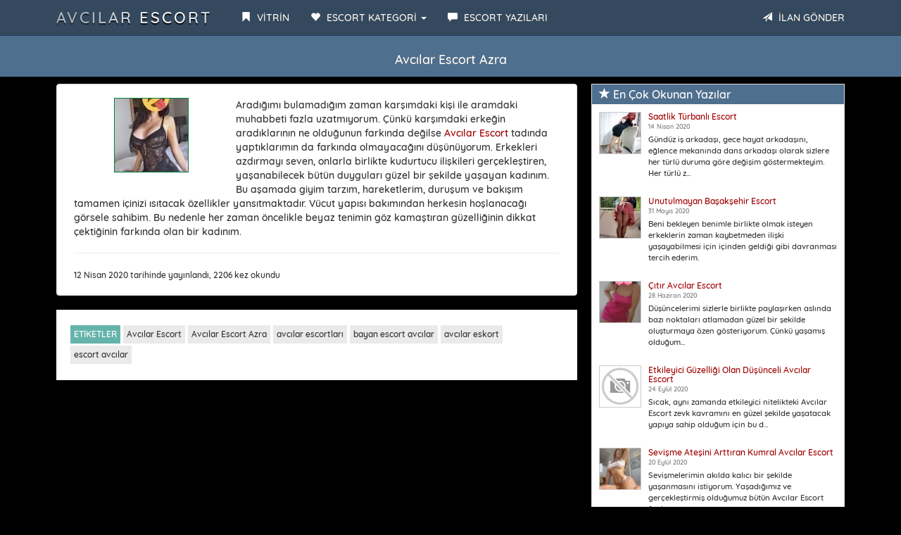

--- FILE ---
content_type: text/html; charset=UTF-8
request_url: https://avcilaravans2.com/Yazi/avcilar-escort-azra/213
body_size: 5257
content:
<!DOCTYPE html>
<html lang="tr">
<head>
<meta charset="utf-8">
<base href="https://avcilaravans2.com/" />
<meta http-equiv="X-UA-Compatible" content="IE=edge">
<meta name="viewport" content="width=device-width, initial-scale=1"> 
<title>Avcılar Escort Azra | Escort Blog</title>
<meta name="keywords" content="Avcılar Escort,Avcılar Escort Azra,avcılar escortları,bayan escort avcılar,avcılar eskort,escort avcılar" />
<meta name="description" content="Aradığımı bulamadığım zaman karşımdaki kişi ile aramdaki muhabbeti fazla uzatmıyorum. Çünkü karşımdaki erkeğin aradıklarının ne olduğunun farkında değilse Avcılar Escort ">
<link rel="amphtml" href="https://sp3l2u0i.c4q9i.sbs/amp/Yazi-avcilar-escort-azra-213.html" />
<link rel="canonical" href="https://avcilaravans2.com/Yazi/avcilar-escort-azra/213" />
<meta name="twitter:card" content="summary"></meta>
<meta property="og:url" content="https://avcilaravans2.com/Yazi/avcilar-escort-azra/213" />
<meta property="og:title" content="Avcılar Escort Azra" />
<meta property="og:description" content="Aradığımı bulamadığım zaman karşımdaki kişi ile aramdaki muhabbeti fazla uzatmıyorum. Çünkü karşımdaki erkeğin aradıklarının ne olduğunun farkında değilse Avcılar Escort tadında yaptıklarımın da farkında olmayacağını düşünüyorum. Erkekleri azdırmayı seven, " />
<meta property="og:image" content="https://avcilaravans2.com/BlogResim/avcilar-escort-azra-20200412181154.jpg" />
<meta name="Google" content="notranslate" /><meta name="google-site-verification" content="q_nXSt858MXRxbY75V2v27KrQE9AJfQIZ5lLJF2KwpE" />
<meta name="google-site-verification" content="LxWgI6Yu-3gVlDQlGs-WUwTvFRVhyrX7p0H7ngIJvRE" />
<meta name="google-site-verification" content="o1iURU38ngvVKOwu-VlxNuAJpvALMUNKHADa-LxBIhc" />
<meta name='dmca-site-verification' content='OTEzd3pITEQzM3F3aGNyS2d5L0lxcmJyUDlJV2cxamZvVGhucDZxSXhxcz01' />

<link rel="icon" href="img/favicon.png">
<link rel="stylesheet" href="css/bootstrap.css" rel="stylesheet">
<link rel="stylesheet" type="text/css" href="css/site.php">
<link href="vendor/lity/lity.css" rel="stylesheet"/>
<script src="vendor/lity/jquery.js"></script>
<script src="vendor/lity/lity.js"></script>
<script src="js/jquery-3.6.0.min.js"></script>
<script src="js/anasayfa.js"></script>
</head>
<body id="top">
<nav class="navbar navbar-inverse navbar-fixed-top" role="navigation">
<div class="container">
<div class="navbar-header">
<button type="button" class="navbar-toggle" data-toggle="collapse" data-target="#navbar-menu">
<span class="icon-bar">MENÜ</span>
</button>
<a href="./" class="navbar-brand effect-shine">Avcılar Escort</a>
</div>
<div id="navbar-menu" class="collapse navbar-collapse">
<ul class="nav navbar-nav">
<li><a href="./"><span class="glyphicon glyphicon-bookmark"></span> <strong>VİTRİN</strong></a></li>
<li class="dropdown">
<a href="#" class="dropdown-toggle" data-toggle="dropdown"><span class="glyphicon glyphicon-heart"></span> <strong>ESCORT KATEGORİ</strong> <b class="caret"></b></a>
<ul class="dropdown-menu" style="text-transform: uppercase;" id="scrollcss">
<li><a href="Kategori/aksaray-escort/13"><span class="glyphicon glyphicon-star-empty"></span> Aksaray Escort</a></li>
<li><a href="Kategori/anal-escort/33"><span class="glyphicon glyphicon-star-empty"></span> Anal Escort</a></li>
<li><a href="Kategori/atakoy-escort/29"><span class="glyphicon glyphicon-star-empty"></span> Ataköy Escort</a></li>
<li><a href="Kategori/avcilar-escort/1"><span class="glyphicon glyphicon-star-empty"></span> Avcılar Escort</a></li>
<li><a href="Kategori/bagcilar-escort/2"><span class="glyphicon glyphicon-star-empty"></span> Bağcılar Escort</a></li>
<li><a href="Kategori/bahcelievler-escort/3"><span class="glyphicon glyphicon-star-empty"></span> Bahçelievler Escort</a></li>
<li><a href="Kategori/bahcesehir-escort/17"><span class="glyphicon glyphicon-star-empty"></span> Bahçeşehir Escort</a></li>
<li><a href="Kategori/bakirkoy-escort/4"><span class="glyphicon glyphicon-star-empty"></span> Bakırköy Escort</a></li>
<li><a href="Kategori/basaksehir-escort/5"><span class="glyphicon glyphicon-star-empty"></span> Başakşehir Escort</a></li>
<li><a href="Kategori/bayrampasa-escort/6"><span class="glyphicon glyphicon-star-empty"></span> Bayrampaşa Escort</a></li>
<li><a href="Kategori/besiktas-escort/7"><span class="glyphicon glyphicon-star-empty"></span> Beşiktaş Escort</a></li>
<li><a href="Kategori/beylikduzu-bayan-escort/41"><span class="glyphicon glyphicon-star-empty"></span> Beylikdüzü Bayan Escort</a></li>
<li><a href="Kategori/beylikduzu-escort/8"><span class="glyphicon glyphicon-star-empty"></span> Beylikdüzü Escort</a></li>
<li><a href="Kategori/beylikduzu-kapali-escort/42"><span class="glyphicon glyphicon-star-empty"></span> Beylikdüzü Kapalı Escort</a></li>
<li><a href="Kategori/beylikduzu-turbanli-escort/43"><span class="glyphicon glyphicon-star-empty"></span> Beylikdüzü Türbanlı Escort</a></li>
<li><a href="Kategori/beyoglu-escort/9"><span class="glyphicon glyphicon-star-empty"></span> Beyoğlu Escort</a></li>
<li><a href="Kategori/buyukcekmece-escort/44"><span class="glyphicon glyphicon-star-empty"></span> Büyükçekmece Escort</a></li>
<li><a href="Kategori/capa-escort/14"><span class="glyphicon glyphicon-star-empty"></span> Çapa Escort</a></li>
<li><a href="Kategori/esenler-escort/11"><span class="glyphicon glyphicon-star-empty"></span> Esenler Escort</a></li>
<li><a href="Kategori/esenyurt-escort/12"><span class="glyphicon glyphicon-star-empty"></span> Esenyurt Escort</a></li>
<li><a href="Kategori/esenyurt-kapali-escort/45"><span class="glyphicon glyphicon-star-empty"></span> Esenyurt Kapalı Escort</a></li>
<li><a href="Kategori/eve-gelen-escort/39"><span class="glyphicon glyphicon-star-empty"></span> Eve Gelen Escort</a></li>
<li><a href="Kategori/gaziosmanpasa-escort/16"><span class="glyphicon glyphicon-star-empty"></span> Gaziosmanpaşa Escort</a></li>
<li><a href="Kategori/halkali-escort/18"><span class="glyphicon glyphicon-star-empty"></span> Halkalı Escort</a></li>
<li><a href="Kategori/ikitelli-escort/23"><span class="glyphicon glyphicon-star-empty"></span> İkitelli Escort</a></li>
<li><a href="Kategori/istanbul-escort/30"><span class="glyphicon glyphicon-star-empty"></span> İstanbul Escort</a></li>
<li><a href="Kategori/kapali-escort/35"><span class="glyphicon glyphicon-star-empty"></span> Kapalı Escort</a></li>
<li><a href="Kategori/kayasehir-escort/24"><span class="glyphicon glyphicon-star-empty"></span> Kayaşehir Escort</a></li>
<li><a href="Kategori/kucukcekmece-escort/19"><span class="glyphicon glyphicon-star-empty"></span> Küçükçekmece Escort</a></li>
<li><a href="Kategori/merter-escort/26"><span class="glyphicon glyphicon-star-empty"></span> Merter Escort</a></li>
<li><a href="Kategori/nisantasi-escort/27"><span class="glyphicon glyphicon-star-empty"></span> Nişantaşı Escort</a></li>
<li><a href="Kategori/otele-gelen-escort/38"><span class="glyphicon glyphicon-star-empty"></span> Otele Gelen Escort</a></li>
<li><a href="Kategori/sefakoy-escort/28"><span class="glyphicon glyphicon-star-empty"></span> Sefaköy Escort</a></li>
<li><a href="Kategori/sinirsiz-escort/36"><span class="glyphicon glyphicon-star-empty"></span> Sınırsız Escort</a></li>
<li><a href="Kategori/sultangazi-escort/20"><span class="glyphicon glyphicon-star-empty"></span> Sultangazi Escort</a></li>
<li><a href="Kategori/sirinevler-escort/40"><span class="glyphicon glyphicon-star-empty"></span> Şirinevler Escort</a></li>
<li><a href="Kategori/sisli-escort/21"><span class="glyphicon glyphicon-star-empty"></span> Şişli Escort</a></li>
<li><a href="Kategori/taksim-escort/10"><span class="glyphicon glyphicon-star-empty"></span> Taksim Escort</a></li>
<li><a href="Kategori/tesetturlu-escort/37"><span class="glyphicon glyphicon-star-empty"></span> Tesettürlü Escort</a></li>
<li><a href="Kategori/topkapi-escort/15"><span class="glyphicon glyphicon-star-empty"></span> Topkapı Escort</a></li>
<li><a href="Kategori/turbanli-escort/32"><span class="glyphicon glyphicon-star-empty"></span> Türbanlı Escort</a></li>
<li><a href="Kategori/zeytinburnu-escort/22"><span class="glyphicon glyphicon-star-empty"></span> Zeytinburnu Escort</a></li>
</ul>
</li>
<li><a href="Makaleler"><span class="glyphicon glyphicon-comment"></span> <strong>ESCORT YAZILARI</strong></a></li>
</ul>
<ul class="nav navbar-nav navbar-right">
<li><a data-toggle="modal" data-target="#ModelBasvuru" class="pointer"><span class="glyphicon glyphicon-send"></span> <strong>İLAN GÖNDER</strong></a></li>
</ul>
</div>
</div>
</nav>
<div class="col-xs-12 hidden-lg hidden-md hidden-sm" style="margin-top:5px;margin-bottom:15px;">
<span data-toggle="modal" data-target="#ModelBasvuru" class="btn btn-default btn-block">İLAN GÖNDER</span>
</div><div class="Header_Alani">
<h1>Avcılar Escort Azra</h1>
</div>
<div class="container">
<div class="col-md-8">				
<div class="well"> 
<div class="row">
<div class="col-md-12">              
<div class="pull-left col-md-4 col-xs-12 thumb-contenido">
<a href="BlogResim/avcilar-escort-azra-20200412181154.jpg" data-lity><img class="center-block img-responsive img-thumbnail" src='BlogResim/avcilar-escort-azra-20200412181154.jpg' onerror="this.src = './img/resimsiz.png';" alt="Avcılar Escort Azra"/></a></div>
<div id="YaziDetay">
<p>Aradığımı bulamadığım zaman karşımdaki kişi ile aramdaki muhabbeti fazla uzatmıyorum. Çünkü karşımdaki erkeğin aradıklarının ne olduğunun farkında değilse&nbsp;<strong><strong><a href='avcilaravans2.com/Kategori/avcilar-escort/1 'rel='nofollow' target='_blank'>Avcılar Escort</a></strong> t</strong>adında yaptıklarımın da farkında olmayacağını düşünüyorum. Erkekleri azdırmayı seven, onlarla birlikte kudurtucu ilişkileri gerçekleştiren, yaşanabilecek bütün duyguları güzel bir şekilde yaşayan kadınım. Bu aşamada giyim tarzım, hareketlerim, duruşum ve bakışım tamamen içinizi ısıtacak özellikler yansıtmaktadır. Vücut yapısı bakımından herkesin hoşlanacağı görsele sahibim. Bu nedenle her zaman öncelikle beyaz tenimin göz kamaştıran güzelliğinin dikkat çektiğinin farkında olan bir kadınım.</p>
</div><hr/>
<small>12 Nisan 2020 tarihinde yayınlandı, 2206 kez okundu</small>
</div>
</div>
</div>
<div class="item-content-block tags">
<a class="btn btn-xs btn-success disabled">ETİKETLER</a>  
<a class="btn btn-xs btn-default" href="Etiket/avcilar-escort.html" data-toggle="tooltip" title="Avcılar Escort"/>Avcılar Escort</a> <a class="btn btn-xs btn-default" href="Etiket/avcilar-escort-azra.html" data-toggle="tooltip" title="Avcılar Escort Azra"/>Avcılar Escort Azra</a> <a class="btn btn-xs btn-default" href="Etiket/avcilar-escortlari.html" data-toggle="tooltip" title="avcılar escortları"/>avcılar escortları</a> <a class="btn btn-xs btn-default" href="Etiket/bayan-escort-avcilar.html" data-toggle="tooltip" title="bayan escort avcılar"/>bayan escort avcılar</a> <a class="btn btn-xs btn-default" href="Etiket/avcilar-eskort.html" data-toggle="tooltip" title="avcılar eskort"/>avcılar eskort</a> <a class="btn btn-xs btn-default" href="Etiket/escort-avcilar.html" data-toggle="tooltip" title="escort avcılar"/>escort avcılar</a> </div>
</div>
<div class="col-md-4">	
<div class="panel panel-default panel-stili">
<div class="panel-heading">
<h3 class="panel-title"><span class="glyphicon glyphicon-star" aria-hidden="true"></span> En Çok Okunan Yazılar</h3>
</div>
<div class="panel-body">
<ul class="media-list">
			
<li class="media">
<div class="media-left">
<div class="yan-cerceve"><a href="Yazi/saatlik-turbanli escort/214"><img src="BlogResim/saatlik-turbanli escort-20200414184320.jpg" onerror="this.src = './img/resimsiz.png';" alt="Saatlik Türbanlı Escort" width="60" height="60" class="yan-resim"></a></div>
</div>
<div class="media-body">
<h5 class="media-heading">
<a href="Yazi/saatlik-turbanli escort/214">Saatlik Türbanlı Escort</a>
<br><small>14 Nisan 2020</small>
</h5>
<p class="small">Gündüz iş arkadaşı, gece hayat arkadaşını, eğlence mekanında dans arkadaşı olarak sizlere her türlü duruma göre değişim göstermekteyim. Her türlü z... </p>
</div>
</li>
			
<li class="media">
<div class="media-left">
<div class="yan-cerceve"><a href="Yazi/unutulmayan-basaksehir-escort/229"><img src="BlogResim/unutulmayan-basaksehir-escort-20200530173806.jpg" onerror="this.src = './img/resimsiz.png';" alt="Unutulmayan Başakşehir Escort" width="60" height="60" class="yan-resim"></a></div>
</div>
<div class="media-body">
<h5 class="media-heading">
<a href="Yazi/unutulmayan-basaksehir-escort/229">Unutulmayan Başakşehir Escort</a>
<br><small>31 Mayıs 2020</small>
</h5>
<p class="small">Beni bekleyen benimle birlikte olmak isteyen erkeklerin zaman kaybetmeden ilişki yaşayabilmesi için içinden geldiği gibi davranması tercih ederim.</p>
</div>
</li>
			
<li class="media">
<div class="media-left">
<div class="yan-cerceve"><a href="Yazi/citir-avcilar-escort/233"><img src="BlogResim/7d56459c5655902d1370d6ab8123875a20221225195709.jpeg" onerror="this.src = './img/resimsiz.png';" alt="Çıtır Avcılar Escort" width="60" height="60" class="yan-resim"></a></div>
</div>
<div class="media-body">
<h5 class="media-heading">
<a href="Yazi/citir-avcilar-escort/233">Çıtır Avcılar Escort</a>
<br><small>28 Haziran 2020</small>
</h5>
<p class="small">Düşüncelerimi sizlerle birlikte paylaşırken aslında bazı noktaları atlamadan güzel bir şekilde oluşturmaya özen gösteriyorum. Çünkü yaşamış olduğum... </p>
</div>
</li>
			
<li class="media">
<div class="media-left">
<div class="yan-cerceve"><a href="Yazi/etkileyici-guzelligi-olan-dusunceli-avcilar-escort/243"><img src="BlogResim/etkileyici-guzelligi-olan-dusunceli-avcilar-escort-20200924101613.jpg" onerror="this.src = './img/resimsiz.png';" alt="Etkileyici Güzelliği Olan Düşünceli Avcılar Escort" width="60" height="60" class="yan-resim"></a></div>
</div>
<div class="media-body">
<h5 class="media-heading">
<a href="Yazi/etkileyici-guzelligi-olan-dusunceli-avcilar-escort/243">Etkileyici Güzelliği Olan Düşünceli Avcılar Escort</a>
<br><small>24 Eylül 2020</small>
</h5>
<p class="small">Sıcak, aynı zamanda etkileyici nitelikteki Avcılar Escort zevk kavramını en güzel şekilde yaşatacak yapıya sahip olduğum için bu d... </p>
</div>
</li>
			
<li class="media">
<div class="media-left">
<div class="yan-cerceve"><a href="Yazi/sevisme-atesini-arttiran-kumral-avcilar-escort/241"><img src="BlogResim/5a913901e3742b5ba08504691986262120221225195538.jpeg" onerror="this.src = './img/resimsiz.png';" alt="Sevişme Ateşini Arttıran Kumral Avcılar Escort" width="60" height="60" class="yan-resim"></a></div>
</div>
<div class="media-body">
<h5 class="media-heading">
<a href="Yazi/sevisme-atesini-arttiran-kumral-avcilar-escort/241">Sevişme Ateşini Arttıran Kumral Avcılar Escort</a>
<br><small>20 Eylül 2020</small>
</h5>
<p class="small">Sevişmelerimin akılda kalıcı bir şekilde yaşanmasını istiyorum. Yaşadığımız ve gerçekleştirmiş olduğumuz bütün Avcılar Escort faal... </p>
</div>
</li>
					
</ul>
<a href="./Makaleler" class="btn btn-danger btn-block">Tüm Yazılar »</a>
</div>
</div>
<div class="panel panel-default  panel-stili">
<div class="panel-heading">
<h3 class="panel-title"><span class="glyphicon glyphicon-asterisk" aria-hidden="true"></span> KATEGORİLER</h3>
</div>
<div class="list-group">
<a class="list-group-item" href="Kategori/aksaray-escort/13">Aksaray Escort</a>
<a class="list-group-item" href="Kategori/anal-escort/33">Anal Escort</a>
<a class="list-group-item" href="Kategori/atakoy-escort/29">Ataköy Escort</a>
<a class="list-group-item" href="Kategori/avcilar-escort/1">Avcılar Escort</a>
<a class="list-group-item" href="Kategori/bagcilar-escort/2">Bağcılar Escort</a>
<a class="list-group-item" href="Kategori/bahcelievler-escort/3">Bahçelievler Escort</a>
<a class="list-group-item" href="Kategori/bahcesehir-escort/17">Bahçeşehir Escort</a>
<a class="list-group-item" href="Kategori/bakirkoy-escort/4">Bakırköy Escort</a>
<a class="list-group-item" href="Kategori/basaksehir-escort/5">Başakşehir Escort</a>
<a class="list-group-item" href="Kategori/bayrampasa-escort/6">Bayrampaşa Escort</a>
<a class="list-group-item" href="Kategori/besiktas-escort/7">Beşiktaş Escort</a>
<a class="list-group-item" href="Kategori/beylikduzu-bayan-escort/41">Beylikdüzü Bayan Escort</a>
<a class="list-group-item" href="Kategori/beylikduzu-escort/8">Beylikdüzü Escort</a>
<a class="list-group-item" href="Kategori/beylikduzu-kapali-escort/42">Beylikdüzü Kapalı Escort</a>
<a class="list-group-item" href="Kategori/beylikduzu-turbanli-escort/43">Beylikdüzü Türbanlı Escort</a>
<a class="list-group-item" href="Kategori/beyoglu-escort/9">Beyoğlu Escort</a>
<a class="list-group-item" href="Kategori/buyukcekmece-escort/44">Büyükçekmece Escort</a>
<a class="list-group-item" href="Kategori/capa-escort/14">Çapa Escort</a>
<a class="list-group-item" href="Kategori/esenler-escort/11">Esenler Escort</a>
<a class="list-group-item" href="Kategori/esenyurt-escort/12">Esenyurt Escort</a>
<a class="list-group-item" href="Kategori/esenyurt-kapali-escort/45">Esenyurt Kapalı Escort</a>
<a class="list-group-item" href="Kategori/eve-gelen-escort/39">Eve Gelen Escort</a>
<a class="list-group-item" href="Kategori/gaziosmanpasa-escort/16">Gaziosmanpaşa Escort</a>
<a class="list-group-item" href="Kategori/halkali-escort/18">Halkalı Escort</a>
<a class="list-group-item" href="Kategori/ikitelli-escort/23">İkitelli Escort</a>
<a class="list-group-item" href="Kategori/istanbul-escort/30">İstanbul Escort</a>
<a class="list-group-item" href="Kategori/kapali-escort/35">Kapalı Escort</a>
<a class="list-group-item" href="Kategori/kayasehir-escort/24">Kayaşehir Escort</a>
<a class="list-group-item" href="Kategori/kucukcekmece-escort/19">Küçükçekmece Escort</a>
<a class="list-group-item" href="Kategori/merter-escort/26">Merter Escort</a>
<a class="list-group-item" href="Kategori/nisantasi-escort/27">Nişantaşı Escort</a>
<a class="list-group-item" href="Kategori/otele-gelen-escort/38">Otele Gelen Escort</a>
<a class="list-group-item" href="Kategori/sefakoy-escort/28">Sefaköy Escort</a>
<a class="list-group-item" href="Kategori/sinirsiz-escort/36">Sınırsız Escort</a>
<a class="list-group-item" href="Kategori/sultangazi-escort/20">Sultangazi Escort</a>
<a class="list-group-item" href="Kategori/sirinevler-escort/40">Şirinevler Escort</a>
<a class="list-group-item" href="Kategori/sisli-escort/21">Şişli Escort</a>
<a class="list-group-item" href="Kategori/taksim-escort/10">Taksim Escort</a>
<a class="list-group-item" href="Kategori/tesetturlu-escort/37">Tesettürlü Escort</a>
<a class="list-group-item" href="Kategori/topkapi-escort/15">Topkapı Escort</a>
<a class="list-group-item" href="Kategori/turbanli-escort/32">Türbanlı Escort</a>
<a class="list-group-item" href="Kategori/zeytinburnu-escort/22">Zeytinburnu Escort</a>
</div>
</div>			
</div>		
<div class="temizle"></div>
<footer id="footer">
<div class="col-md-12">	
<div class="panel panel-default panel-stili">
<div class="list-group text-center">
Copyright © 2019  Avcılar Escort, Beylikdüzü Escort,Esenyurt Escort, Şirinevler Escort, Türbanli Escort, Kapalı Escort</div>
</div>
</div>
</footer>
<!-- Model Başvuru -->
<div id="ModelBasvuru" class="modal fade" role="dialog">
<div class="modal-dialog">
<div class="modal-content">
<div class="modal-header">
<button type="button" class="close" data-dismiss="modal">&times;</button>
<h6 class="modal-title ilanhatti text-center">İLAN GÖNDER</h6>
</div>
<div class="modal-body" style="max-height: 350px; overflow-y: auto;">
<section id="about" class="section-content">
<div class="col-md-12 text-center">
<h5 class="name">Yalnızca İlan Vermek İçin Ulaşınız</h5>
<div class="title-divider">
<span class="hr-divider col-xs-5"></span>
<span class="icon-separator col-xs-2 blink2"><span class="glyphicon glyphicon-hand-down"></span></span>
<span class="hr-divider col-xs-5"></span>
<br><br>
<h6 class="slogan"><a href="http://ajans34.site/iletisim"></a></h6>
</div>
</div>
</section>
</div>
<div class="modal-footer">
<button type="button" class="btn btn-danger btn-xs" data-dismiss="modal">Kapat</button>
</div>
</div>
</div>
</div>
<!-- Model Başvuru -->
<script type="text/javascript">
function effectBlinkIn(){
$(".blink").
fadeOut(500).
fadeIn(1000, function(){
$(".blink").fadeIn(1000).fadeOut(500, effectBlinkIn());
});
}
$(document).ready(
function(){effectBlinkIn();}
);
function effectBlinkIn2(){
$(".blink2").
fadeOut(300).
fadeIn(500, function(){
$(".blink2").fadeIn(500).fadeOut(300, effectBlinkIn2());
});
}
$(document).ready(
function(){effectBlinkIn2();}
);
</script>
<!-- Global site tag (gtag.js) - Google Analytics -->
<script async src="https://www.googletagmanager.com/gtag/js?id=G-CKR026QPR5"></script>
<script>
window.dataLayer = window.dataLayer || [];
function gtag(){dataLayer.push(arguments);}
gtag('js', new Date());
gtag('config', 'G-CKR026QPR5');
</script>
<center><a href="https://istanbulajans1.com/" title="İstanbul Escort" target="_blank" rel="dofollow">İstanbul Escort</a>
<a href="https://ist34ajans3.com/" title="esenyurt Escort" target="_blank" rel="dofollow">esenyurt Escort</a>
<a href="https://ist34ajans3.com/" title="beylikdüzü Escort" target="_blank" rel="dofollow">beylikdüzü Escort</a>
<a href="https://ist34ajans3.com/" title="avcılar Escort" target="_blank" rel="dofollow">avcılar Escort</a>
<a href="https://esenyurtajans.com/" title="esenyurt Escort" target="_blank" rel="dofollow">esenyurt Escort</a>
</div><!--/.container-->
<script>
$(document).ready(function(){
    $('[data-toggle="tooltip"]').tooltip();
    $('.btn-default').tooltip({trigger: "click"}); 

});
</script>
<script src="js/bootstrap.min.js"></script>
<script defer src="https://static.cloudflareinsights.com/beacon.min.js/vcd15cbe7772f49c399c6a5babf22c1241717689176015" integrity="sha512-ZpsOmlRQV6y907TI0dKBHq9Md29nnaEIPlkf84rnaERnq6zvWvPUqr2ft8M1aS28oN72PdrCzSjY4U6VaAw1EQ==" data-cf-beacon='{"version":"2024.11.0","token":"b2fc8e5cf3884ae49816046a26e3a404","r":1,"server_timing":{"name":{"cfCacheStatus":true,"cfEdge":true,"cfExtPri":true,"cfL4":true,"cfOrigin":true,"cfSpeedBrain":true},"location_startswith":null}}' crossorigin="anonymous"></script>
</body>
</html>

--- FILE ---
content_type: text/css;charset=UTF-8
request_url: https://avcilaravans2.com/css/site.php
body_size: 1740
content:
.navbar-default .navbar-brand{
background: #4f6f8e;
}
html {
font-size: 10px;
-webkit-tap-highlight-color: rgba(0, 0, 0, 0);
}
body {
font-family: "Quicksand", Helvetica, Arial, sans-serif;
font-size: 14px;
line-height: 1.42857143;
color: #333;
background-color: #000000;
background:#000000;
}
::-webkit-scrollbar-track
{
-webkit-box-shadow: inset 0 0 6px rgba(0,0,0,0.5);
border-radius: 0px;
background-color: #dddddd;
}
::-webkit-scrollbar
{
width: 8px;
background-color: #dddddd;
}
::-webkit-scrollbar-thumb
{
border-radius: 0px;
-webkit-box-shadow: inset 0 0 6px rgba(0,0,0,.3);
background-color: #732344;
}
.temizle{ clear:both; }
.slogan{font-size:30px;}
.ilanhatti{font-size:24px;}
.m-bottom{margin-bottom:8px;}
.text-white, .text-white:hover {color: #fff;}
.VitrinUst:hover{
opacity:1;
background:#732344;
border:1px solid #732344;
-webkit-transition: all 0.6s ease-in-out;
-moz-transition: all 0.6s ease-in-out;
transition: all 0.6s ease-in-out;
}
.eskort.efekt:after {
content: '';
position: absolute;
top: 0;
left: 1.5%;
width: 0;
height: 100%;
background: rgba(255, 255, 255, 1);
}
.eskort.efekt:hover:after {
width: 97%;
background-color: rgba(255,255,255,0.3);
-webkit-transition: all 0.6s ease-in-out;
-moz-transition: all 0.6s ease-in-out;
transition: all 0.6s ease-in-out;
z-index:-9;
}
.eskort:active:after {
opacity: 1; 
}
.navbar-header a {
text-decoration: none;
text-transform: uppercase;
letter-spacing: 3px;
display: inline-block;
position: relative;
-webkit-mask-image: linear-gradient(-75deg, rgba(0,0,0,.6) 30%, #000 50%, rgba(0,0,0,.6) 70%);
-webkit-mask-size: 200%;
animation: shine 2s linear infinite;
}
@keyframes shine {
from { -webkit-mask-position: 150%; }
to { -webkit-mask-position: -50%; }
}
.vipilan{background:#c52125;text-align:center;margin-top:5px;margin-bottom:5px;padding:5px;text-align:center;}
.vipilan span{color:#ffffff; font-size:15px; padding:5px; font-weight:500; text-align:center;}
.vipilan span.glyphicon{color:#dad420; font-size:12px; padding:2px; font-weight:400; text-align:center;}
.cerceve{
width:110px;
height:110px;
float:left;
margin-top:10px;
}
img.resim {
object-fit: contain;
width:100%;
height:100%;
border: 2px solid #ddd;
padding:1px;
}
.yan-cerceve{
width:60px;
height:60px;
float:left;
margin:0;
border-radius:3px;
}
img.yan-resim {
object-fit: contain;
width:100%;
height:100%;
border: 1px solid #ccc;
}
@media only screen and (max-width: 414px) {
.cerceve{
width:90px;
height:90px;
float:left;
margin-top:10px;
}
img.resim {
object-fit: contain;
width:100%;
height:100%;
border: 1px solid #ddd;
padding:1px;
}
.yan-cerceve{
width:45px;
height:45px;
float:left;
margin:0;
}
img.yan-resim {
object-fit: contain;
width:100%;
height:100%;
border: 1px solid #ccc;
}
}
h4.media-heading a {color:#186c95; font-size: 1.6rem;  font-weight: 600;}
.panel-default > .panel-heading {
color: #ffffff;
background-color: #4f6f8e;
border-color: #fff;
}
@media (min-width:320px) and (max-width:768px) {
}
a.devami{
border:1px solid #999;
border-radius:3px;
padding:3px;
text-decoration:none;
font-size:11px;
background:#fff;
color:#333;
}
a.devami:hover{
border:1px solid #999;
text-decoration:none;
color:#eee;
background:#333;
}
.escortonceki{
float:left; margin-left:22px;
}
.escortsonraki{
float:right; margin-right:22px;
}
#footer{
color: #777;
}
.thumb-contenido{
margin-bottom:4%;
margin-left: 0px;
padding-left: 0px;
}
/* CSS Test begin */
.comment-box {
margin-top: 30px !important;
}
/* CSS Test end */
.comment-box img {
width: 50px;
height: 50px;
}
.comment-box .media-left {
padding-right: 10px;
width: 75px;
}
.comment-box .media-body p {
border: 1px solid #ddd;
padding: 10px;
}
.comment-box .media-body .media p {
margin-bottom: 0;
}
.comment-box .media-heading {
background-color: #fff;
border: 1px solid #ddd;
padding: 7px 25px;
position: relative;
margin-bottom: -1px;
}
.comment-box .media-heading:before {
content: "";
width: 10px;
height: 10px;
background-color: #f1f1f1;
border: 0px solid #ddd;
border-width: 0px 0 0 0px;
-webkit-transform: rotate(-45deg);
transform: rotate(-45deg);
position: absolute;
top: 10px;
left: 4px;
}
.Header_Alani{
color: #ffffff; 
background-color: #4f6f8e; 
text-align:center; 
margin-top: 50px;
margin-bottom: 10px;
min-height: 50px;
padding: 5px;
text-shadow:0px 0px 0px #333;
font-family: 'Quicksand', sans-serif;
}
.block-title{color: #48453d; margin-bottom:0px; font-size:18px; margin-top: 0px; font-weight:500; text-transform:capitalize;}
.item-content-block{padding:20px; border-top:2px solid #f6f6f2; background-color:#FFF; display:block;margin-bottom:20px;}
.tags button{background-color:#777; padding:10px; color:#fff; display:inline-block; font-size:11px; text-transform:capitalize; line-height:4px; border-radius:2px; border:0px; margin-bottom:5px; margin-right:2px; text-decoration:none;}
.tags button:hover{background-color:#333;color:#fff;}
/*----------------------
Product Card Styles 
----------------------*/
.panel.panel-stili {
background: #fff;
color:#333;
}
.panelTop {
}
.panelTop h3 a{
color:#000;
font-weight:500;
font-size:0.75em;
text-decoration:none;
}
.panelTop p{
color:#000;
font-weight:500;
}
.panelBottom {
border-radius: 3px;
padding:5px;
margin-top: 10px;
background:#fff;
color:#eee;
}
.panelBottom span{
color:#333;
font-weight:300;
font-size:11px;
}
/* Title Divider
============================================ */
.title-divider {
margin: 0 auto;
max-width: 300px;
margin-bottom: 20px;
overflow: hidden;
padding: 10px 0;
}
.hr-divider {
border-bottom: 1px solid #333;
position: relative;
float: left;
bottom: -4px;
}
.icon-separator {
float: left;
text-align: center;
margin-top: -7px;
font-size: 24px;
color: #222;
padding: 0;
}
.heading-divider {
margin-bottom: 40px;
margin-top: 30px;
display: flex;
}
.heading-divider .title {
flex-grow: 0;
-webkit-flex-grow: 0;
margin: 0 5px 0 0;
line-height: 1px;
}
.heading-divider .line-separator {
border-bottom: 1px solid #52f75f;
border-top: 1px solid #52f75f;
flex-grow: 1;
-webkit-flex-grow: 1;
height: 6px;
position: relative;
}
.transition {
transition: .3s cubic-bezier(.3, 0, 0, 1.3)
}
.three .transition {
transition: .7s cubic-bezier(.3, 0, 0, 1.3)
}
.five .transition {
transition: .5s cubic-bezier(.3, 0, 0, 1.3)
}
.kapsayici{
background-position: center center;
overflow: hidden;
background-size: cover;
}
@-webkit-keyframes social-show {
from {
margin-top: 140px;
}
to {
margin-top: 0px;
}
}
@-moz-keyframes social-show {
from {
margin-top: 140px;
}
to {
margin-top: 0px;
}
}
@-o-keyframes social-show {
from {
margin-top: 140px;
}
to {
margin-top: 0px;
}
}
@keyframes social-show {
from {
margin-top: 140px;
}
to {
margin-top: 0px;
}
}
.go-top {
display: block;
width: 30px;
height: 30px;
line-height: 35px;
text-align: center;
font-size: 15px;
position: fixed;
bottom: -40px;
right: 10px;
-webkit-transition: all 1s ease;
-moz-transition: all 1s ease;
-o-transition: all 1s ease;
transition: all 1s ease;
background-color: #333;
color: #FFFFFF;
text-decoration: none;
-moz-border-radius: 2px;
-webkit-border-radius: 2px;
border-radius: 2px;
cursor:pointer;
}
.go-top.show { bottom: 10px;cursor:pointer; }
.go-top:hover {
background-color: #434a54;
color: #FFFFFF;
cursor:pointer;
}

--- FILE ---
content_type: text/css
request_url: https://avcilaravans2.com/fonts/Quicksand/css.css
body_size: -190
content:
/* vietnamese */
@font-face {
  font-family: 'Quicksand';
  font-style: normal;
  font-display: swap;
  font-weight: 500;
  src: local('Quicksand Medium'), local('Quicksand-Medium'), url(6xKodSZaM9iE8KbpRA_p2HcYQML_B48.woff2) format('woff2');
  unicode-range: U+0102-0103, U+0110-0111, U+1EA0-1EF9, U+20AB;
}
/* latin-ext */
@font-face {
  font-family: 'Quicksand';
  font-style: normal;
  font-display: swap;
  font-weight: 500;
  src: local('Quicksand Medium'), local('Quicksand-Medium'), url(6xKodSZaM9iE8KbpRA_p2HcYQcL_B48.woff2) format('woff2');
  unicode-range: U+0100-024F, U+0259, U+1E00-1EFF, U+2020, U+20A0-20AB, U+20AD-20CF, U+2113, U+2C60-2C7F, U+A720-A7FF;
}
/* latin */
@font-face {
  font-family: 'Quicksand';
  font-style: normal;
  font-display: swap;
  font-weight: 500;
  src: local('Quicksand Medium'), local('Quicksand-Medium'), url(6xKodSZaM9iE8KbpRA_p2HcYT8L_.woff2) format('woff2');
  unicode-range: U+0000-00FF, U+0131, U+0152-0153, U+02BB-02BC, U+02C6, U+02DA, U+02DC, U+2000-206F, U+2074, U+20AC, U+2122, U+2191, U+2193, U+2212, U+2215, U+FEFF, U+FFFD;
}
